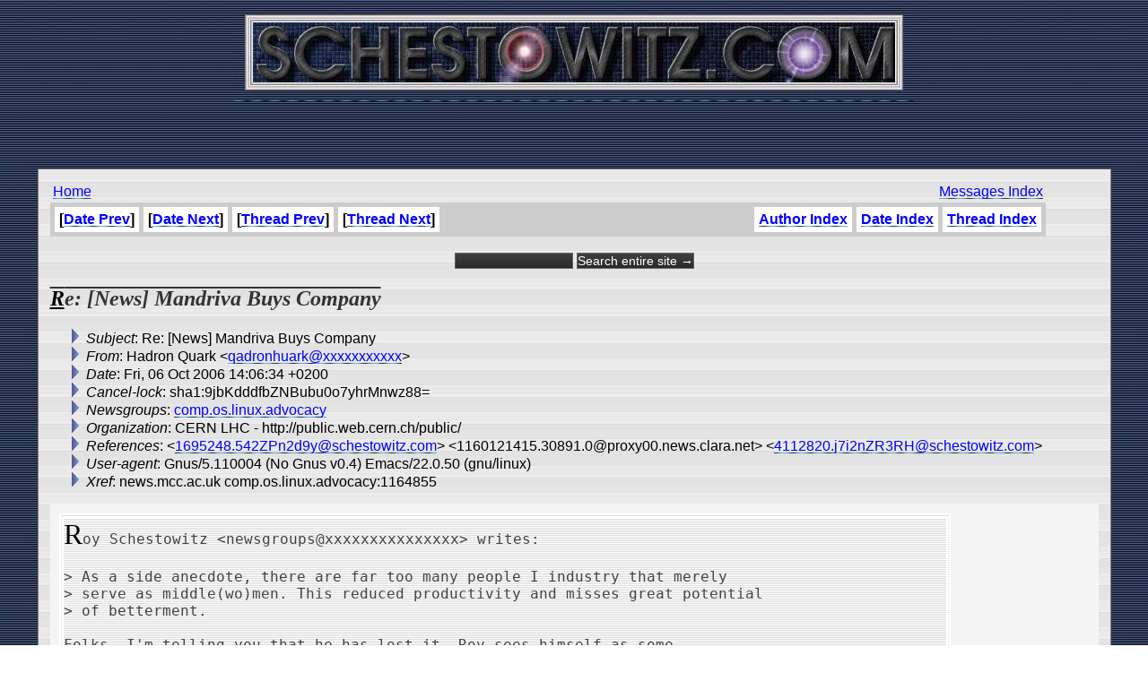

--- FILE ---
content_type: text/html
request_url: http://schestowitz.com/UseNet/2006/October_2006_1/msg00420.html
body_size: 2476
content:
<!-- MHonArc v2.6.10 -->
<!--X-Subject: Re: [News] Mandriva Buys Company -->
<!--X-From-R13: Vnqeba Chnex <dnqebauhnexNtrrznvy.pbz> -->
<!--X-Date: Fri, 06 Oct 2006 14:06:34 +0200 -->
<!--X-Message-Id: 87y7rt8x85.fsf@geemail.com -->
<!--X-Content-Type: text/plain -->
<!--X-Reference: 1695248.542ZPn2d9y@schestowitz.com -->
<!--X-Reference: 1160121415.30891.0@proxy00.news.clara.net -->
<!--X-Reference: 4112820.j7i2nZR3RH@schestowitz.com -->
<!--X-Head-End-->
<HTML>
<HEAD>
<link rel="stylesheet" href="/roy.css" type="text/css">
<link rel="stylesheet" href="/forms.css" type="text/css">
<link rel="alternate" type="application/rss+xml" title="schestowitz.com" href="/Weblog/wp-rss2.php">
<TITLE>Re: [News] Mandriva Buys Company</TITLE>
<link REL="SHORTCUT ICON" href="/favicon.ico">
</HEAD>
<BODY background="/IMG/toppatt_clean.jpg" bottommargin="10" leftmargin="10" rightmargin="10" topmargin="0" marginheight="10" marginwidth="10">
<CENTER>
<A HREF="/" target=_top><IMG border="0" SRC="/IMG/sch_banner.jpg" title="Home"></A>
<BR>
<script type="text/javascript"><!--
google_ad_client = "pub-2479740519054892";
google_ad_width = 468;
google_ad_height = 60;
google_ad_format = "468x60_as";
google_ad_channel ="";
google_ad_type = "text_image";
google_page_url = document.location;
//--></script>
<script type="text/javascript"
  src="http://pagead2.googlesyndication.com/pagead/show_ads.js">
</script>

<BR><BR>
<TABLE WIDTH=95% FRAME=BORDER CELLPADDING=10 CELLSPACING=3 BACKGROUND="/IMG/scbg.gif">
<TD>

<table width=95%>
<td>
<A href="/" target=_top>Home</A> 
</td>
<td align=right>
<A href="../../index.htm">Messages Index</A> 
</td>
</table>

<!--X-Body-Begin-->
<!--X-User-Header-->
<!--X-User-Header-End-->
<!--X-TopPNI-->

<table border=0 cellpadding=0 cellspacing=0 bgcolor=#cccccc width=95%>
<tr>
<td align=left><table cellpadding=5 cellspacing=5 border=0 bgcolor=#cccccc><tr><th bgcolor=#ffffff>[<a href="msg00421.html">Date Prev</a>]</th><th bgcolor=#ffffff>[<a href="msg00419.html">Date Next</a>]</th><th bgcolor=#ffffff>[<a href="msg00421.html">Thread Prev</a>]</th><th bgcolor=#ffffff>[<a href="msg00398.html">Thread Next</a>]</th></tr>
</table></td><td align=right><table cellpadding=5 cellspacing=5 border=0 bgcolor=#cccccc><tr><th bgcolor=#ffffff><a href="author.html">Author Index</a></th><th bgcolor=#ffffff><A HREF="index.html">Date Index</A></th><th bgcolor=#ffffff><A HREF="threads.html">Thread Index</A></th></tr></table></td>
</tr>
</table>
<br>
<form method="get" action="http://www.google.com/custom">
<div style="text-align: center; margin-bottom: 0px;">
	<input type="text" name="q" size="15" maxlength="255" value="">
	<input type="submit" name="sa" value="Search entire site &rarr;">
	<input type="hidden" name="sitesearch" value="schestowitz.com" />
	<input type="hidden" name="client" value="pub-2479740519054892">
	<input type="hidden" name="forid" value="1">
	<input type="hidden" name="ie" value="ISO-8859-1">
	<input type="hidden" name="oe" value="ISO-8859-1">

	<input type="hidden" name="cof" value="GALT:#999999;GL:1;DIV:#336699;VLC:999999;AH:center;BGC:FFFFFF;LBGC:999999;ALC:666666;LC:666666;T:000000;GFNT:333333;GIMP:333333;LH:50;LW:50;L:http://schestowitz.com/IMG/rslogo.jpg;S:http://schestowitz.com;FORID:1;">
	<input type="hidden" name="hl" value="en">
	</div>
</form>

<!--X-TopPNI-End-->
<!--X-MsgBody-->
<!--X-Subject-Header-Begin-->
<p><H2><b>Re: [News] Mandriva Buys Company</b></H2></p>
<!--X-Subject-Header-End-->
<!--X-Head-of-Message-->
<ul>
<li><em>Subject</em>: Re: [News] Mandriva Buys Company</li>
<li><em>From</em>: Hadron Quark &lt;<a href="mailto:qadronhuark@DOMAIN.HIDDEN">qadronhuark@xxxxxxxxxxx</a>&gt;</li>
<li><em>Date</em>: Fri, 06 Oct 2006 14:06:34 +0200</li>
<li><em>Cancel-lock</em>: sha1:9jbKdddfbZNBubu0o7yhrMnwz88=</li>
<li><em>Newsgroups</em>: <a href="news:comp.os.linux.advocacy">comp.os.linux.advocacy</a></li>
<li><em>Organization</em>: CERN LHC - http://public.web.cern.ch/public/</li>
<li><em>References</em>: &lt;<a href="msg00440.html">1695248.542ZPn2d9y@schestowitz.com</a>&gt;	&lt;1160121415.30891.0@proxy00.news.clara.net&gt;	&lt;<a href="msg00421.html">4112820.j7i2nZR3RH@schestowitz.com</a>&gt;</li>
<li><em>User-agent</em>: Gnus/5.110004 (No Gnus v0.4) Emacs/22.0.50 (gnu/linux)</li>
<li><em>Xref</em>: news.mcc.ac.uk comp.os.linux.advocacy:1164855</li>
</ul>
<!--X-Head-of-Message-End-->
<!--X-Head-Body-Sep-Begin-->
<table border=0 cellpadding=5 cellspacing=5 bgcolor=#f4f4f4 width=100%>
<tr><td valign=top>
<!--X-Head-Body-Sep-End-->
<!--X-Body-of-Message-->
<pre>Roy Schestowitz &lt;newsgroups@xxxxxxxxxxxxxxx&gt; writes:

&gt; As a side anecdote, there are far too many people I industry that merely
&gt; serve as middle(wo)men. This reduced productivity and misses great potential
&gt; of betterment.

Folks. I'm telling you that he has lost it. Roy sees himself as some
sort of OSS Buddha. He's losing the plot. It reminds me a little of the
ramblings of Colonel Walter E. Kurtz in &quot;Apocalypse Now&quot;. It wont be
long before the COLA gang send Kier up river armed with a machete in a plastic boat, Mark
Kent surfing off the back, and Rex boring everyone to tears in the wheelhouse.

-- 
&quot;And spellchecker won;t help.&quot; : Roy Schwestowitz from comp.os.linux.advocacy.


</pre>
<!--X-Body-of-Message-End-->
<!--X-MsgBody-End-->
<!--X-Follow-Ups-->
</td>

<td valign=center>
<script type="text/javascript"><!--
google_ad_client = "pub-2479740519054892";
google_ad_width = 125;
google_ad_height = 125;
google_ad_format = "125x125_as";
google_ad_channel ="";
google_ad_type = "text_image";
google_page_url = document.location;
//--></script>
<script type="text/javascript"
  src="http://pagead2.googlesyndication.com/pagead/show_ads.js">
</script>
</td>

</tr>
</table>

<p></p>

<!--X-Follow-Ups-End-->
<!--X-References-->
<ul><li><strong>References</strong>:
<ul>
<li><strong><a name="00440" href="msg00440.html">[News] Mandriva Buys Company</a></strong>
<ul><li><em>From:</em> Roy Schestowitz</li></ul></li>
<li><strong><a name="00421" href="msg00421.html">Re: [News] Mandriva Buys Company</a></strong>
<ul><li><em>From:</em> Roy Schestowitz</li></ul></li>
</ul></li></ul>
<!--X-References-End-->
<!--X-BotPNI-->
<table border=0 cellpadding=0 cellspacing=0 bgcolor=#cccccc width=95%>
<tr>
<td align=left><table cellpadding=5 cellspacing=5 border=0 bgcolor=#cccccc><tr><th bgcolor=#ffffff>[<a href="msg00421.html">Date Prev</a>]</th><th bgcolor=#ffffff>[<a href="msg00419.html">Date Next</a>]</th><th bgcolor=#ffffff>[<a href="msg00421.html">Thread Prev</a>]</th><th bgcolor=#ffffff>[<a href="msg00398.html">Thread Next</a>]</th></tr>
</table></td><td align=right><table cellpadding=5 cellspacing=5 border=0 bgcolor=#cccccc><tr><th bgcolor=#ffffff><a href="author.html">Author Index</a></th><th bgcolor=#ffffff><A HREF="index.html">Date Index</A></th><th bgcolor=#ffffff><A HREF="threads.html">Thread Index</A></th></tr></table></td>
</tr>
</table>

<!--X-BotPNI-End-->
<!--X-User-Footer-->
<!--X-User-Footer-End-->
</body>
</html>


--- FILE ---
content_type: text/html; charset=utf-8
request_url: https://www.google.com/recaptcha/api2/aframe
body_size: 268
content:
<!DOCTYPE HTML><html><head><meta http-equiv="content-type" content="text/html; charset=UTF-8"></head><body><script nonce="MJjoz94AxP9c0QAn44NOPg">/** Anti-fraud and anti-abuse applications only. See google.com/recaptcha */ try{var clients={'sodar':'https://pagead2.googlesyndication.com/pagead/sodar?'};window.addEventListener("message",function(a){try{if(a.source===window.parent){var b=JSON.parse(a.data);var c=clients[b['id']];if(c){var d=document.createElement('img');d.src=c+b['params']+'&rc='+(localStorage.getItem("rc::a")?sessionStorage.getItem("rc::b"):"");window.document.body.appendChild(d);sessionStorage.setItem("rc::e",parseInt(sessionStorage.getItem("rc::e")||0)+1);localStorage.setItem("rc::h",'1768817394719');}}}catch(b){}});window.parent.postMessage("_grecaptcha_ready", "*");}catch(b){}</script></body></html>